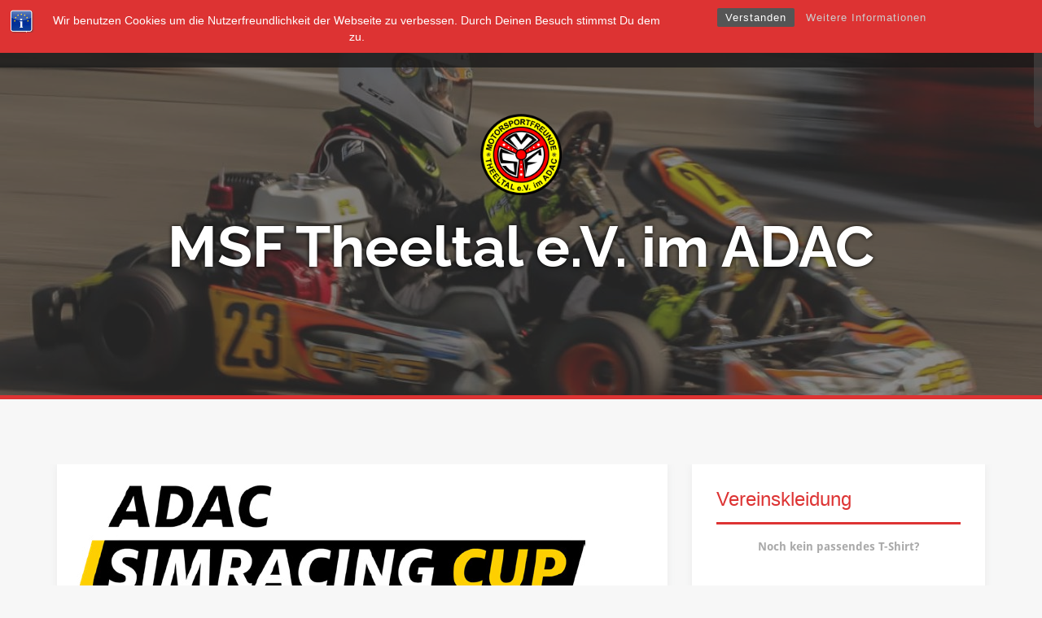

--- FILE ---
content_type: text/html; charset=UTF-8
request_url: https://msf-theeltal.de/adac-simracing-cup-wir-sind-dabei/
body_size: 22481
content:
<!DOCTYPE html>
<html dir="ltr" lang="de" prefix="og: https://ogp.me/ns#">
<head>
<meta charset="UTF-8">
<meta name="viewport" content="width=device-width, initial-scale=1">
<link rel="profile" href="http://gmpg.org/xfn/11">
<link rel="pingback" href="https://msf-theeltal.de/xmlrpc.php">
	<link rel="shortcut icon" href="https://msf-theeltal.de/wp-content/uploads/2018/02/msflogo.jpg" />

<title>ADAC SimRacingCup-wir sind dabei | MSF Theeltal e.V. im ADAC</title>
<link rel='stylesheet' id='myfonts-css'  href='https://msf-theeltal.de/fonts/fonts.css' type='text/css' media='all' />	<style>img:is([sizes="auto" i], [sizes^="auto," i]) { contain-intrinsic-size: 3000px 1500px }</style>
	
		<!-- All in One SEO 4.8.5 - aioseo.com -->
	<meta name="description" content="Mit der Kick-Off Saison im Herbst 2020 startet der ADAC SimRacing Cup seine erste Saison. Die neue Serie zahlreicher ADAC Regionalclubs – der regionalen Vertretungen des ADAC – bildet deutschlandweit den Einstieg in den virtuellen Motorsport. Der ADAC SimRacing Cup richtet sich an alle ADAC Mitglieder sowie an die Mitglieder der ADAC Ortsclubs – der" />
	<meta name="robots" content="max-image-preview:large" />
	<meta name="author" content="Daniel Jochem"/>
	<meta name="keywords" content="adac simracing cup,news" />
	<link rel="canonical" href="https://msf-theeltal.de/adac-simracing-cup-wir-sind-dabei/" />
	<meta name="generator" content="All in One SEO (AIOSEO) 4.8.5" />
		<meta property="og:locale" content="de_DE" />
		<meta property="og:site_name" content="MSF Theeltal e.V. im ADAC" />
		<meta property="og:type" content="article" />
		<meta property="og:title" content="ADAC SimRacingCup-wir sind dabei | MSF Theeltal e.V. im ADAC" />
		<meta property="og:description" content="Mit der Kick-Off Saison im Herbst 2020 startet der ADAC SimRacing Cup seine erste Saison. Die neue Serie zahlreicher ADAC Regionalclubs – der regionalen Vertretungen des ADAC – bildet deutschlandweit den Einstieg in den virtuellen Motorsport. Der ADAC SimRacing Cup richtet sich an alle ADAC Mitglieder sowie an die Mitglieder der ADAC Ortsclubs – der" />
		<meta property="og:url" content="https://msf-theeltal.de/adac-simracing-cup-wir-sind-dabei/" />
		<meta property="fb:admins" content="1428664694107517,100001842338531" />
		<meta property="og:image" content="https://msf-theeltal.de/wp-content/uploads/2020/11/ADAC_SimRacing_Cup.png" />
		<meta property="og:image:secure_url" content="https://msf-theeltal.de/wp-content/uploads/2020/11/ADAC_SimRacing_Cup.png" />
		<meta property="og:image:width" content="688" />
		<meta property="og:image:height" content="194" />
		<meta property="article:tag" content="adac simracing cup" />
		<meta property="article:tag" content="news" />
		<meta property="article:published_time" content="2020-11-17T10:29:04+00:00" />
		<meta property="article:modified_time" content="2020-11-17T10:34:30+00:00" />
		<meta property="article:publisher" content="https://www.facebook.com/msftheeltal/" />
		<meta name="twitter:card" content="summary" />
		<meta name="twitter:title" content="ADAC SimRacingCup-wir sind dabei | MSF Theeltal e.V. im ADAC" />
		<meta name="twitter:description" content="Mit der Kick-Off Saison im Herbst 2020 startet der ADAC SimRacing Cup seine erste Saison. Die neue Serie zahlreicher ADAC Regionalclubs – der regionalen Vertretungen des ADAC – bildet deutschlandweit den Einstieg in den virtuellen Motorsport. Der ADAC SimRacing Cup richtet sich an alle ADAC Mitglieder sowie an die Mitglieder der ADAC Ortsclubs – der" />
		<meta name="twitter:image" content="https://msf-theeltal.de/wp-content/uploads/2020/11/ADAC_SimRacing_Cup.png" />
		<script type="application/ld+json" class="aioseo-schema">
			{"@context":"https:\/\/schema.org","@graph":[{"@type":"Article","@id":"https:\/\/msf-theeltal.de\/adac-simracing-cup-wir-sind-dabei\/#article","name":"ADAC SimRacingCup-wir sind dabei | MSF Theeltal e.V. im ADAC","headline":"ADAC SimRacing Cup &#8211; wir sind dabei!","author":{"@id":"https:\/\/msf-theeltal.de\/author\/danieljochem\/#author"},"publisher":{"@id":"https:\/\/msf-theeltal.de\/#organization"},"image":{"@type":"ImageObject","url":"https:\/\/msf-theeltal.de\/wp-content\/uploads\/2020\/11\/ADAC_SimRacing_Cup.png","width":688,"height":194},"datePublished":"2020-11-17T11:29:04+01:00","dateModified":"2020-11-17T11:34:30+01:00","inLanguage":"de-DE","mainEntityOfPage":{"@id":"https:\/\/msf-theeltal.de\/adac-simracing-cup-wir-sind-dabei\/#webpage"},"isPartOf":{"@id":"https:\/\/msf-theeltal.de\/adac-simracing-cup-wir-sind-dabei\/#webpage"},"articleSection":"News"},{"@type":"BreadcrumbList","@id":"https:\/\/msf-theeltal.de\/adac-simracing-cup-wir-sind-dabei\/#breadcrumblist","itemListElement":[{"@type":"ListItem","@id":"https:\/\/msf-theeltal.de#listItem","position":1,"name":"Home","item":"https:\/\/msf-theeltal.de","nextItem":{"@type":"ListItem","@id":"https:\/\/msf-theeltal.de\/category\/news\/#listItem","name":"News"}},{"@type":"ListItem","@id":"https:\/\/msf-theeltal.de\/category\/news\/#listItem","position":2,"name":"News","item":"https:\/\/msf-theeltal.de\/category\/news\/","nextItem":{"@type":"ListItem","@id":"https:\/\/msf-theeltal.de\/adac-simracing-cup-wir-sind-dabei\/#listItem","name":"ADAC SimRacing Cup &#8211; wir sind dabei!"},"previousItem":{"@type":"ListItem","@id":"https:\/\/msf-theeltal.de#listItem","name":"Home"}},{"@type":"ListItem","@id":"https:\/\/msf-theeltal.de\/adac-simracing-cup-wir-sind-dabei\/#listItem","position":3,"name":"ADAC SimRacing Cup &#8211; wir sind dabei!","previousItem":{"@type":"ListItem","@id":"https:\/\/msf-theeltal.de\/category\/news\/#listItem","name":"News"}}]},{"@type":"Organization","@id":"https:\/\/msf-theeltal.de\/#organization","name":"Motorsportfreunde Theeltal e.V. im ADAC","url":"https:\/\/msf-theeltal.de\/","logo":{"@type":"ImageObject","url":"https:\/\/msf-theeltal.de\/wp-content\/uploads\/2018\/04\/cropped-MSF-Theeltal_Logo-1.png","@id":"https:\/\/msf-theeltal.de\/adac-simracing-cup-wir-sind-dabei\/#organizationLogo","width":512,"height":512},"image":{"@id":"https:\/\/msf-theeltal.de\/adac-simracing-cup-wir-sind-dabei\/#organizationLogo"},"sameAs":["https:\/\/www.instagram.com\/msftheeltal\/"]},{"@type":"Person","@id":"https:\/\/msf-theeltal.de\/author\/danieljochem\/#author","url":"https:\/\/msf-theeltal.de\/author\/danieljochem\/","name":"Daniel Jochem"},{"@type":"WebPage","@id":"https:\/\/msf-theeltal.de\/adac-simracing-cup-wir-sind-dabei\/#webpage","url":"https:\/\/msf-theeltal.de\/adac-simracing-cup-wir-sind-dabei\/","name":"ADAC SimRacingCup-wir sind dabei | MSF Theeltal e.V. im ADAC","description":"Mit der Kick-Off Saison im Herbst 2020 startet der ADAC SimRacing Cup seine erste Saison. Die neue Serie zahlreicher ADAC Regionalclubs \u2013 der regionalen Vertretungen des ADAC \u2013 bildet deutschlandweit den Einstieg in den virtuellen Motorsport. Der ADAC SimRacing Cup richtet sich an alle ADAC Mitglieder sowie an die Mitglieder der ADAC Ortsclubs \u2013 der","inLanguage":"de-DE","isPartOf":{"@id":"https:\/\/msf-theeltal.de\/#website"},"breadcrumb":{"@id":"https:\/\/msf-theeltal.de\/adac-simracing-cup-wir-sind-dabei\/#breadcrumblist"},"author":{"@id":"https:\/\/msf-theeltal.de\/author\/danieljochem\/#author"},"creator":{"@id":"https:\/\/msf-theeltal.de\/author\/danieljochem\/#author"},"image":{"@type":"ImageObject","url":"https:\/\/msf-theeltal.de\/wp-content\/uploads\/2020\/11\/ADAC_SimRacing_Cup.png","@id":"https:\/\/msf-theeltal.de\/adac-simracing-cup-wir-sind-dabei\/#mainImage","width":688,"height":194},"primaryImageOfPage":{"@id":"https:\/\/msf-theeltal.de\/adac-simracing-cup-wir-sind-dabei\/#mainImage"},"datePublished":"2020-11-17T11:29:04+01:00","dateModified":"2020-11-17T11:34:30+01:00"},{"@type":"WebSite","@id":"https:\/\/msf-theeltal.de\/#website","url":"https:\/\/msf-theeltal.de\/","name":"MSF Theeltal e.V. im ADAC","inLanguage":"de-DE","publisher":{"@id":"https:\/\/msf-theeltal.de\/#organization"}}]}
		</script>
		<!-- All in One SEO -->

<meta name="dlm-version" content="5.0.32"><link rel="alternate" type="application/rss+xml" title="MSF Theeltal e.V. im ADAC &raquo; Feed" href="https://msf-theeltal.de/feed/" />
<link rel="alternate" type="application/rss+xml" title="MSF Theeltal e.V. im ADAC &raquo; Kommentar-Feed" href="https://msf-theeltal.de/comments/feed/" />
<link rel="alternate" type="text/calendar" title="MSF Theeltal e.V. im ADAC &raquo; iCal Feed" href="https://msf-theeltal.de/events/?ical=1" />
		<!-- This site uses the Google Analytics by MonsterInsights plugin v9.11.1 - Using Analytics tracking - https://www.monsterinsights.com/ -->
		<!-- Note: MonsterInsights is not currently configured on this site. The site owner needs to authenticate with Google Analytics in the MonsterInsights settings panel. -->
					<!-- No tracking code set -->
				<!-- / Google Analytics by MonsterInsights -->
		<script type="text/javascript">
/* <![CDATA[ */
window._wpemojiSettings = {"baseUrl":"https:\/\/s.w.org\/images\/core\/emoji\/16.0.1\/72x72\/","ext":".png","svgUrl":"https:\/\/s.w.org\/images\/core\/emoji\/16.0.1\/svg\/","svgExt":".svg","source":{"concatemoji":"https:\/\/msf-theeltal.de\/wp-includes\/js\/wp-emoji-release.min.js?ver=6.8.3"}};
/*! This file is auto-generated */
!function(s,n){var o,i,e;function c(e){try{var t={supportTests:e,timestamp:(new Date).valueOf()};sessionStorage.setItem(o,JSON.stringify(t))}catch(e){}}function p(e,t,n){e.clearRect(0,0,e.canvas.width,e.canvas.height),e.fillText(t,0,0);var t=new Uint32Array(e.getImageData(0,0,e.canvas.width,e.canvas.height).data),a=(e.clearRect(0,0,e.canvas.width,e.canvas.height),e.fillText(n,0,0),new Uint32Array(e.getImageData(0,0,e.canvas.width,e.canvas.height).data));return t.every(function(e,t){return e===a[t]})}function u(e,t){e.clearRect(0,0,e.canvas.width,e.canvas.height),e.fillText(t,0,0);for(var n=e.getImageData(16,16,1,1),a=0;a<n.data.length;a++)if(0!==n.data[a])return!1;return!0}function f(e,t,n,a){switch(t){case"flag":return n(e,"\ud83c\udff3\ufe0f\u200d\u26a7\ufe0f","\ud83c\udff3\ufe0f\u200b\u26a7\ufe0f")?!1:!n(e,"\ud83c\udde8\ud83c\uddf6","\ud83c\udde8\u200b\ud83c\uddf6")&&!n(e,"\ud83c\udff4\udb40\udc67\udb40\udc62\udb40\udc65\udb40\udc6e\udb40\udc67\udb40\udc7f","\ud83c\udff4\u200b\udb40\udc67\u200b\udb40\udc62\u200b\udb40\udc65\u200b\udb40\udc6e\u200b\udb40\udc67\u200b\udb40\udc7f");case"emoji":return!a(e,"\ud83e\udedf")}return!1}function g(e,t,n,a){var r="undefined"!=typeof WorkerGlobalScope&&self instanceof WorkerGlobalScope?new OffscreenCanvas(300,150):s.createElement("canvas"),o=r.getContext("2d",{willReadFrequently:!0}),i=(o.textBaseline="top",o.font="600 32px Arial",{});return e.forEach(function(e){i[e]=t(o,e,n,a)}),i}function t(e){var t=s.createElement("script");t.src=e,t.defer=!0,s.head.appendChild(t)}"undefined"!=typeof Promise&&(o="wpEmojiSettingsSupports",i=["flag","emoji"],n.supports={everything:!0,everythingExceptFlag:!0},e=new Promise(function(e){s.addEventListener("DOMContentLoaded",e,{once:!0})}),new Promise(function(t){var n=function(){try{var e=JSON.parse(sessionStorage.getItem(o));if("object"==typeof e&&"number"==typeof e.timestamp&&(new Date).valueOf()<e.timestamp+604800&&"object"==typeof e.supportTests)return e.supportTests}catch(e){}return null}();if(!n){if("undefined"!=typeof Worker&&"undefined"!=typeof OffscreenCanvas&&"undefined"!=typeof URL&&URL.createObjectURL&&"undefined"!=typeof Blob)try{var e="postMessage("+g.toString()+"("+[JSON.stringify(i),f.toString(),p.toString(),u.toString()].join(",")+"));",a=new Blob([e],{type:"text/javascript"}),r=new Worker(URL.createObjectURL(a),{name:"wpTestEmojiSupports"});return void(r.onmessage=function(e){c(n=e.data),r.terminate(),t(n)})}catch(e){}c(n=g(i,f,p,u))}t(n)}).then(function(e){for(var t in e)n.supports[t]=e[t],n.supports.everything=n.supports.everything&&n.supports[t],"flag"!==t&&(n.supports.everythingExceptFlag=n.supports.everythingExceptFlag&&n.supports[t]);n.supports.everythingExceptFlag=n.supports.everythingExceptFlag&&!n.supports.flag,n.DOMReady=!1,n.readyCallback=function(){n.DOMReady=!0}}).then(function(){return e}).then(function(){var e;n.supports.everything||(n.readyCallback(),(e=n.source||{}).concatemoji?t(e.concatemoji):e.wpemoji&&e.twemoji&&(t(e.twemoji),t(e.wpemoji)))}))}((window,document),window._wpemojiSettings);
/* ]]> */
</script>
<link rel='stylesheet' id='dashicons-css' href='https://msf-theeltal.de/wp-includes/css/dashicons.min.css?ver=6.8.3' type='text/css' media='all' />
<link rel='stylesheet' id='tec-variables-skeleton-css' href='https://msf-theeltal.de/wp-content/plugins/event-tickets/common/build/css/variables-skeleton.css?ver=6.8.4' type='text/css' media='all' />
<link rel='stylesheet' id='tec-variables-full-css' href='https://msf-theeltal.de/wp-content/plugins/event-tickets/common/build/css/variables-full.css?ver=6.8.4' type='text/css' media='all' />
<link rel='stylesheet' id='tribe-common-skeleton-style-css' href='https://msf-theeltal.de/wp-content/plugins/event-tickets/common/build/css/common-skeleton.css?ver=6.8.4' type='text/css' media='all' />
<link rel='stylesheet' id='tribe-common-full-style-css' href='https://msf-theeltal.de/wp-content/plugins/event-tickets/common/build/css/common-full.css?ver=6.8.4' type='text/css' media='all' />
<link rel='stylesheet' id='event-tickets-tickets-css-css' href='https://msf-theeltal.de/wp-content/plugins/event-tickets/build/css/tickets.css?ver=5.25.1.1' type='text/css' media='all' />
<link rel='stylesheet' id='event-tickets-tickets-rsvp-css-css' href='https://msf-theeltal.de/wp-content/plugins/event-tickets/build/css/rsvp-v1.css?ver=5.25.1.1' type='text/css' media='all' />
<style id='wp-emoji-styles-inline-css' type='text/css'>

	img.wp-smiley, img.emoji {
		display: inline !important;
		border: none !important;
		box-shadow: none !important;
		height: 1em !important;
		width: 1em !important;
		margin: 0 0.07em !important;
		vertical-align: -0.1em !important;
		background: none !important;
		padding: 0 !important;
	}
</style>
<link rel='stylesheet' id='wp-block-library-css' href='https://msf-theeltal.de/wp-includes/css/dist/block-library/style.min.css?ver=6.8.3' type='text/css' media='all' />
<style id='classic-theme-styles-inline-css' type='text/css'>
/*! This file is auto-generated */
.wp-block-button__link{color:#fff;background-color:#32373c;border-radius:9999px;box-shadow:none;text-decoration:none;padding:calc(.667em + 2px) calc(1.333em + 2px);font-size:1.125em}.wp-block-file__button{background:#32373c;color:#fff;text-decoration:none}
</style>
<style id='global-styles-inline-css' type='text/css'>
:root{--wp--preset--aspect-ratio--square: 1;--wp--preset--aspect-ratio--4-3: 4/3;--wp--preset--aspect-ratio--3-4: 3/4;--wp--preset--aspect-ratio--3-2: 3/2;--wp--preset--aspect-ratio--2-3: 2/3;--wp--preset--aspect-ratio--16-9: 16/9;--wp--preset--aspect-ratio--9-16: 9/16;--wp--preset--color--black: #000000;--wp--preset--color--cyan-bluish-gray: #abb8c3;--wp--preset--color--white: #ffffff;--wp--preset--color--pale-pink: #f78da7;--wp--preset--color--vivid-red: #cf2e2e;--wp--preset--color--luminous-vivid-orange: #ff6900;--wp--preset--color--luminous-vivid-amber: #fcb900;--wp--preset--color--light-green-cyan: #7bdcb5;--wp--preset--color--vivid-green-cyan: #00d084;--wp--preset--color--pale-cyan-blue: #8ed1fc;--wp--preset--color--vivid-cyan-blue: #0693e3;--wp--preset--color--vivid-purple: #9b51e0;--wp--preset--gradient--vivid-cyan-blue-to-vivid-purple: linear-gradient(135deg,rgba(6,147,227,1) 0%,rgb(155,81,224) 100%);--wp--preset--gradient--light-green-cyan-to-vivid-green-cyan: linear-gradient(135deg,rgb(122,220,180) 0%,rgb(0,208,130) 100%);--wp--preset--gradient--luminous-vivid-amber-to-luminous-vivid-orange: linear-gradient(135deg,rgba(252,185,0,1) 0%,rgba(255,105,0,1) 100%);--wp--preset--gradient--luminous-vivid-orange-to-vivid-red: linear-gradient(135deg,rgba(255,105,0,1) 0%,rgb(207,46,46) 100%);--wp--preset--gradient--very-light-gray-to-cyan-bluish-gray: linear-gradient(135deg,rgb(238,238,238) 0%,rgb(169,184,195) 100%);--wp--preset--gradient--cool-to-warm-spectrum: linear-gradient(135deg,rgb(74,234,220) 0%,rgb(151,120,209) 20%,rgb(207,42,186) 40%,rgb(238,44,130) 60%,rgb(251,105,98) 80%,rgb(254,248,76) 100%);--wp--preset--gradient--blush-light-purple: linear-gradient(135deg,rgb(255,206,236) 0%,rgb(152,150,240) 100%);--wp--preset--gradient--blush-bordeaux: linear-gradient(135deg,rgb(254,205,165) 0%,rgb(254,45,45) 50%,rgb(107,0,62) 100%);--wp--preset--gradient--luminous-dusk: linear-gradient(135deg,rgb(255,203,112) 0%,rgb(199,81,192) 50%,rgb(65,88,208) 100%);--wp--preset--gradient--pale-ocean: linear-gradient(135deg,rgb(255,245,203) 0%,rgb(182,227,212) 50%,rgb(51,167,181) 100%);--wp--preset--gradient--electric-grass: linear-gradient(135deg,rgb(202,248,128) 0%,rgb(113,206,126) 100%);--wp--preset--gradient--midnight: linear-gradient(135deg,rgb(2,3,129) 0%,rgb(40,116,252) 100%);--wp--preset--font-size--small: 13px;--wp--preset--font-size--medium: 20px;--wp--preset--font-size--large: 36px;--wp--preset--font-size--x-large: 42px;--wp--preset--spacing--20: 0.44rem;--wp--preset--spacing--30: 0.67rem;--wp--preset--spacing--40: 1rem;--wp--preset--spacing--50: 1.5rem;--wp--preset--spacing--60: 2.25rem;--wp--preset--spacing--70: 3.38rem;--wp--preset--spacing--80: 5.06rem;--wp--preset--shadow--natural: 6px 6px 9px rgba(0, 0, 0, 0.2);--wp--preset--shadow--deep: 12px 12px 50px rgba(0, 0, 0, 0.4);--wp--preset--shadow--sharp: 6px 6px 0px rgba(0, 0, 0, 0.2);--wp--preset--shadow--outlined: 6px 6px 0px -3px rgba(255, 255, 255, 1), 6px 6px rgba(0, 0, 0, 1);--wp--preset--shadow--crisp: 6px 6px 0px rgba(0, 0, 0, 1);}:where(.is-layout-flex){gap: 0.5em;}:where(.is-layout-grid){gap: 0.5em;}body .is-layout-flex{display: flex;}.is-layout-flex{flex-wrap: wrap;align-items: center;}.is-layout-flex > :is(*, div){margin: 0;}body .is-layout-grid{display: grid;}.is-layout-grid > :is(*, div){margin: 0;}:where(.wp-block-columns.is-layout-flex){gap: 2em;}:where(.wp-block-columns.is-layout-grid){gap: 2em;}:where(.wp-block-post-template.is-layout-flex){gap: 1.25em;}:where(.wp-block-post-template.is-layout-grid){gap: 1.25em;}.has-black-color{color: var(--wp--preset--color--black) !important;}.has-cyan-bluish-gray-color{color: var(--wp--preset--color--cyan-bluish-gray) !important;}.has-white-color{color: var(--wp--preset--color--white) !important;}.has-pale-pink-color{color: var(--wp--preset--color--pale-pink) !important;}.has-vivid-red-color{color: var(--wp--preset--color--vivid-red) !important;}.has-luminous-vivid-orange-color{color: var(--wp--preset--color--luminous-vivid-orange) !important;}.has-luminous-vivid-amber-color{color: var(--wp--preset--color--luminous-vivid-amber) !important;}.has-light-green-cyan-color{color: var(--wp--preset--color--light-green-cyan) !important;}.has-vivid-green-cyan-color{color: var(--wp--preset--color--vivid-green-cyan) !important;}.has-pale-cyan-blue-color{color: var(--wp--preset--color--pale-cyan-blue) !important;}.has-vivid-cyan-blue-color{color: var(--wp--preset--color--vivid-cyan-blue) !important;}.has-vivid-purple-color{color: var(--wp--preset--color--vivid-purple) !important;}.has-black-background-color{background-color: var(--wp--preset--color--black) !important;}.has-cyan-bluish-gray-background-color{background-color: var(--wp--preset--color--cyan-bluish-gray) !important;}.has-white-background-color{background-color: var(--wp--preset--color--white) !important;}.has-pale-pink-background-color{background-color: var(--wp--preset--color--pale-pink) !important;}.has-vivid-red-background-color{background-color: var(--wp--preset--color--vivid-red) !important;}.has-luminous-vivid-orange-background-color{background-color: var(--wp--preset--color--luminous-vivid-orange) !important;}.has-luminous-vivid-amber-background-color{background-color: var(--wp--preset--color--luminous-vivid-amber) !important;}.has-light-green-cyan-background-color{background-color: var(--wp--preset--color--light-green-cyan) !important;}.has-vivid-green-cyan-background-color{background-color: var(--wp--preset--color--vivid-green-cyan) !important;}.has-pale-cyan-blue-background-color{background-color: var(--wp--preset--color--pale-cyan-blue) !important;}.has-vivid-cyan-blue-background-color{background-color: var(--wp--preset--color--vivid-cyan-blue) !important;}.has-vivid-purple-background-color{background-color: var(--wp--preset--color--vivid-purple) !important;}.has-black-border-color{border-color: var(--wp--preset--color--black) !important;}.has-cyan-bluish-gray-border-color{border-color: var(--wp--preset--color--cyan-bluish-gray) !important;}.has-white-border-color{border-color: var(--wp--preset--color--white) !important;}.has-pale-pink-border-color{border-color: var(--wp--preset--color--pale-pink) !important;}.has-vivid-red-border-color{border-color: var(--wp--preset--color--vivid-red) !important;}.has-luminous-vivid-orange-border-color{border-color: var(--wp--preset--color--luminous-vivid-orange) !important;}.has-luminous-vivid-amber-border-color{border-color: var(--wp--preset--color--luminous-vivid-amber) !important;}.has-light-green-cyan-border-color{border-color: var(--wp--preset--color--light-green-cyan) !important;}.has-vivid-green-cyan-border-color{border-color: var(--wp--preset--color--vivid-green-cyan) !important;}.has-pale-cyan-blue-border-color{border-color: var(--wp--preset--color--pale-cyan-blue) !important;}.has-vivid-cyan-blue-border-color{border-color: var(--wp--preset--color--vivid-cyan-blue) !important;}.has-vivid-purple-border-color{border-color: var(--wp--preset--color--vivid-purple) !important;}.has-vivid-cyan-blue-to-vivid-purple-gradient-background{background: var(--wp--preset--gradient--vivid-cyan-blue-to-vivid-purple) !important;}.has-light-green-cyan-to-vivid-green-cyan-gradient-background{background: var(--wp--preset--gradient--light-green-cyan-to-vivid-green-cyan) !important;}.has-luminous-vivid-amber-to-luminous-vivid-orange-gradient-background{background: var(--wp--preset--gradient--luminous-vivid-amber-to-luminous-vivid-orange) !important;}.has-luminous-vivid-orange-to-vivid-red-gradient-background{background: var(--wp--preset--gradient--luminous-vivid-orange-to-vivid-red) !important;}.has-very-light-gray-to-cyan-bluish-gray-gradient-background{background: var(--wp--preset--gradient--very-light-gray-to-cyan-bluish-gray) !important;}.has-cool-to-warm-spectrum-gradient-background{background: var(--wp--preset--gradient--cool-to-warm-spectrum) !important;}.has-blush-light-purple-gradient-background{background: var(--wp--preset--gradient--blush-light-purple) !important;}.has-blush-bordeaux-gradient-background{background: var(--wp--preset--gradient--blush-bordeaux) !important;}.has-luminous-dusk-gradient-background{background: var(--wp--preset--gradient--luminous-dusk) !important;}.has-pale-ocean-gradient-background{background: var(--wp--preset--gradient--pale-ocean) !important;}.has-electric-grass-gradient-background{background: var(--wp--preset--gradient--electric-grass) !important;}.has-midnight-gradient-background{background: var(--wp--preset--gradient--midnight) !important;}.has-small-font-size{font-size: var(--wp--preset--font-size--small) !important;}.has-medium-font-size{font-size: var(--wp--preset--font-size--medium) !important;}.has-large-font-size{font-size: var(--wp--preset--font-size--large) !important;}.has-x-large-font-size{font-size: var(--wp--preset--font-size--x-large) !important;}
:where(.wp-block-post-template.is-layout-flex){gap: 1.25em;}:where(.wp-block-post-template.is-layout-grid){gap: 1.25em;}
:where(.wp-block-columns.is-layout-flex){gap: 2em;}:where(.wp-block-columns.is-layout-grid){gap: 2em;}
:root :where(.wp-block-pullquote){font-size: 1.5em;line-height: 1.6;}
</style>
<link rel='stylesheet' id='bst-styles-css' href='https://msf-theeltal.de/wp-content/plugins/bst-dsgvo-cookie/includes/css/style.css?ver=6.8.3' type='text/css' media='all' />
<link rel='stylesheet' id='bst-alert1-css-css' href='https://msf-theeltal.de/wp-content/plugins/bst-dsgvo-cookie/includes/css/bst-mesage.css?ver=6.8.3' type='text/css' media='all' />
<link rel='stylesheet' id='bst-alert2-css-css' href='https://msf-theeltal.de/wp-content/plugins/bst-dsgvo-cookie/includes/css/bst-mesage-flat-theme.css?ver=6.8.3' type='text/css' media='all' />
<link rel='stylesheet' id='contact-form-7-css' href='https://msf-theeltal.de/wp-content/plugins/contact-form-7/includes/css/styles.css?ver=6.1.1' type='text/css' media='all' />
<link rel='stylesheet' id='lswssp-public-css-css' href='https://msf-theeltal.de/wp-content/plugins/logo-showcase-with-slick-slider/assets/css/lswss-public.css?ver=3.3.1' type='text/css' media='all' />
<link rel='stylesheet' id='cf7-material-design-css' href='https://msf-theeltal.de/wp-content/plugins/material-design-for-contact-form-7/v1/public/../assets/css/cf7-material-design.css?ver=2.0' type='text/css' media='all' />
<link rel='stylesheet' id='SFSImainCss-css' href='https://msf-theeltal.de/wp-content/plugins/ultimate-social-media-icons/css/sfsi-style.css?ver=2.9.5' type='text/css' media='all' />
<link rel='stylesheet' id='ngg_trigger_buttons-css' href='https://msf-theeltal.de/wp-content/plugins/nextgen-gallery/static/GalleryDisplay/trigger_buttons.css?ver=3.59.12' type='text/css' media='all' />
<link rel='stylesheet' id='simplelightbox-0-css' href='https://msf-theeltal.de/wp-content/plugins/nextgen-gallery/static/Lightbox/simplelightbox/simple-lightbox.css?ver=3.59.12' type='text/css' media='all' />
<link rel='stylesheet' id='fontawesome_v4_shim_style-css' href='https://msf-theeltal.de/wp-content/plugins/nextgen-gallery/static/FontAwesome/css/v4-shims.min.css?ver=6.8.3' type='text/css' media='all' />
<link rel='stylesheet' id='fontawesome-css' href='https://msf-theeltal.de/wp-content/plugins/nextgen-gallery/static/FontAwesome/css/all.min.css?ver=6.8.3' type='text/css' media='all' />
<link rel='stylesheet' id='ngg_basic_slideshow_style-css' href='https://msf-theeltal.de/wp-content/plugins/nextgen-gallery/static/Slideshow/ngg_basic_slideshow.css?ver=3.59.12' type='text/css' media='all' />
<link rel='stylesheet' id='ngg_slick_slideshow_style-css' href='https://msf-theeltal.de/wp-content/plugins/nextgen-gallery/static/Slideshow/slick/slick.css?ver=3.59.12' type='text/css' media='all' />
<link rel='stylesheet' id='ngg_slick_slideshow_theme-css' href='https://msf-theeltal.de/wp-content/plugins/nextgen-gallery/static/Slideshow/slick/slick-theme.css?ver=3.59.12' type='text/css' media='all' />
<link rel='stylesheet' id='alizee-bootstrap-css' href='https://msf-theeltal.de/wp-content/themes/alizee/bootstrap/css/bootstrap.min.css?ver=1' type='text/css' media='all' />
<link rel='stylesheet' id='alizee-style-css' href='https://msf-theeltal.de/wp-content/themes/alizee/style.css?ver=6.8.3' type='text/css' media='all' />
<style id='alizee-style-inline-css' type='text/css'>
.main-navigation a, .social-navigation li a, .entry-title a:hover, .widget-title, .widgettitle, .social-widget li a::before, .author-social a, .view-all, .view-all a { color: #dd3333; }
.main-navigation li:hover, .post-navigation .nav-previous, .post-navigation .nav-next, .paging-navigation .nav-previous, .paging-navigation .nav-next, #today, .tagcloud a, .entry-thumb, .comment-respond input[type="submit"], .cat-link, .search-submit { background-color: #dd3333; }
.widget-title, .widgettitle, .entry-thumb, .author-name, .site-header, .page-header, blockquote { border-color: #dd3333; }
.sidebar-toggle { border-right-color: #dd3333; }
.social-toggle { border-left-color: #dd3333; }
.site-title a { color: ; }
.site-description { color: ; }
.entry-title, .entry-title a { color: ; }
body { color: ; }
.site-header { background-color: ; }
.footer-widget-area, .site-info { background-color: ; }
h1, h2, h3, h4, h5, h6, .site-title { font-family: Raleway; }
body { font-family: Droid Sans; }

</style>
<link rel='stylesheet' id='alizee-font-awesome-css' href='https://msf-theeltal.de/wp-content/themes/alizee/fonts/font-awesome.min.css?ver=6.8.3' type='text/css' media='all' />
<link rel='stylesheet' id='alizee-two-col-css' href='https://msf-theeltal.de/wp-content/themes/alizee/layouts/two-col.css?ver=6.8.3' type='text/css' media='all' />
<link rel='stylesheet' id='simcal-qtip-css' href='https://msf-theeltal.de/wp-content/plugins/google-calendar-events/assets/generated/vendor/jquery.qtip.min.css?ver=3.5.5' type='text/css' media='all' />
<link rel='stylesheet' id='simcal-default-calendar-grid-css' href='https://msf-theeltal.de/wp-content/plugins/google-calendar-events/assets/generated/default-calendar-grid.min.css?ver=3.5.5' type='text/css' media='all' />
<link rel='stylesheet' id='simcal-default-calendar-list-css' href='https://msf-theeltal.de/wp-content/plugins/google-calendar-events/assets/generated/default-calendar-list.min.css?ver=3.5.5' type='text/css' media='all' />
<link rel='stylesheet' id='event-tickets-rsvp-css' href='https://msf-theeltal.de/wp-content/plugins/event-tickets/build/css/rsvp.css?ver=5.25.1.1' type='text/css' media='all' />
<link rel='stylesheet' id='tmm-css' href='https://msf-theeltal.de/wp-content/plugins/team-members/inc/css/tmm_style.css?ver=6.8.3' type='text/css' media='all' />
<script type="text/javascript" src="https://msf-theeltal.de/wp-includes/js/jquery/jquery.min.js?ver=3.7.1" id="jquery-core-js"></script>
<script type="text/javascript" src="https://msf-theeltal.de/wp-includes/js/jquery/jquery-migrate.min.js?ver=3.4.1" id="jquery-migrate-js"></script>
<script type="text/javascript" id="photocrati_ajax-js-extra">
/* <![CDATA[ */
var photocrati_ajax = {"url":"https:\/\/msf-theeltal.de\/index.php?photocrati_ajax=1","rest_url":"https:\/\/msf-theeltal.de\/wp-json\/","wp_home_url":"https:\/\/msf-theeltal.de","wp_site_url":"https:\/\/msf-theeltal.de","wp_root_url":"https:\/\/msf-theeltal.de","wp_plugins_url":"https:\/\/msf-theeltal.de\/wp-content\/plugins","wp_content_url":"https:\/\/msf-theeltal.de\/wp-content","wp_includes_url":"https:\/\/msf-theeltal.de\/wp-includes\/","ngg_param_slug":"nggallery","rest_nonce":"150f2606f2"};
/* ]]> */
</script>
<script type="text/javascript" src="https://msf-theeltal.de/wp-content/plugins/nextgen-gallery/static/Legacy/ajax.min.js?ver=3.59.12" id="photocrati_ajax-js"></script>
<script type="text/javascript" src="https://msf-theeltal.de/wp-content/plugins/nextgen-gallery/static/FontAwesome/js/v4-shims.min.js?ver=5.3.1" id="fontawesome_v4_shim-js"></script>
<script type="text/javascript" defer crossorigin="anonymous" data-auto-replace-svg="false" data-keep-original-source="false" data-search-pseudo-elements src="https://msf-theeltal.de/wp-content/plugins/nextgen-gallery/static/FontAwesome/js/all.min.js?ver=5.3.1" id="fontawesome-js"></script>
<script type="text/javascript" src="https://msf-theeltal.de/wp-content/plugins/nextgen-gallery/static/Slideshow/slick/slick-1.8.0-modded.js?ver=3.59.12" id="ngg_slick-js"></script>
<script type="text/javascript" src="https://msf-theeltal.de/wp-content/themes/alizee/js/scripts.js?ver=1" id="alizee-scripts-js"></script>
<script type="text/javascript" src="https://msf-theeltal.de/wp-content/themes/alizee/js/jquery.fitvids.js?ver=1" id="alizee-fitvids-js"></script>
<script type="text/javascript" src="https://msf-theeltal.de/wp-content/themes/alizee/js/jquery.nicescroll.min.js?ver=1" id="alizee-nicescroll-js"></script>
<script type="text/javascript" src="https://msf-theeltal.de/wp-content/themes/alizee/js/nicescroll-init.js?ver=1" id="alizee-nicescroll-init-js"></script>
<link rel="https://api.w.org/" href="https://msf-theeltal.de/wp-json/" /><link rel="alternate" title="JSON" type="application/json" href="https://msf-theeltal.de/wp-json/wp/v2/posts/942" /><link rel="EditURI" type="application/rsd+xml" title="RSD" href="https://msf-theeltal.de/xmlrpc.php?rsd" />
<meta name="generator" content="WordPress 6.8.3" />
<link rel='shortlink' href='https://msf-theeltal.de/?p=942' />
<link rel="alternate" title="oEmbed (JSON)" type="application/json+oembed" href="https://msf-theeltal.de/wp-json/oembed/1.0/embed?url=https%3A%2F%2Fmsf-theeltal.de%2Fadac-simracing-cup-wir-sind-dabei%2F" />
<link rel="alternate" title="oEmbed (XML)" type="text/xml+oembed" href="https://msf-theeltal.de/wp-json/oembed/1.0/embed?url=https%3A%2F%2Fmsf-theeltal.de%2Fadac-simracing-cup-wir-sind-dabei%2F&#038;format=xml" />
<meta name="follow.[base64]" content="1m9bh2Q7U7b8Q9SXfCV6"/><meta name="et-api-version" content="v1"><meta name="et-api-origin" content="https://msf-theeltal.de"><link rel="https://theeventscalendar.com/" href="https://msf-theeltal.de/wp-json/tribe/tickets/v1/" /><meta name="tec-api-version" content="v1"><meta name="tec-api-origin" content="https://msf-theeltal.de"><link rel="alternate" href="https://msf-theeltal.de/wp-json/tribe/events/v1/" /><!-- Analytics by WP Statistics - https://wp-statistics.com -->
<!--[if lt IE 9]>
<script src="https://msf-theeltal.de/wp-content/themes/alizee/js/html5shiv.js"></script>
<![endif]-->
			<style type="text/css">
				.site-header:after {
				    content : "";
				    display: block;
				    position: absolute;
				    top: 0;
				    left: 0;
				    background: url(https://msf-theeltal.de/wp-content/uploads/2023/10/cropped-IMG-20231017-WA0003.jpg) no-repeat;
				    background-position: center top;
				    background-attachment: fixed;
				    width: 100%;
				    height: 100%;
				    opacity : 0.4;
				}		
			</style>
	<link rel="icon" href="https://msf-theeltal.de/wp-content/uploads/2018/04/cropped-MSF-Theeltal_Logo-1-32x32.png" sizes="32x32" />
<link rel="icon" href="https://msf-theeltal.de/wp-content/uploads/2018/04/cropped-MSF-Theeltal_Logo-1-192x192.png" sizes="192x192" />
<link rel="apple-touch-icon" href="https://msf-theeltal.de/wp-content/uploads/2018/04/cropped-MSF-Theeltal_Logo-1-180x180.png" />
<meta name="msapplication-TileImage" content="https://msf-theeltal.de/wp-content/uploads/2018/04/cropped-MSF-Theeltal_Logo-1-270x270.png" />
		<style type="text/css" id="wp-custom-css">
			.main-navigation, .main-navigation ul ul { background-color: rgba(25,25,25,0.8); }

.widget li::before {
    font-family: FontAwesome;
    content: none;
    margin: 0 auto;
    font-size: 10px;
    position: relative;
    top: 0px !important;
}

.tribe-events-list-widget .tribe-list-widget {
	padding-left:0;
}

.download-button {
	background-color: #dd3333;
background-image: -webkit-linear-gradient(#ec2222,#dd3333,#c43535);
background-image: -moz-linear-gradient(#ec2222,#dd3333,#c43535);
	border:#c43535;
}
.download-button:hover, .download-button:active {
	background-color: #dd3333;
background-image: -webkit-linear-gradient(#c43535,#dd3333,#ec2222);
background-image: -moz-linear-gradient(#c43535,#dd3333,#ec2222);
	border:#c43535;
	color:#fff;
}

#cf7md-form .mdc-button--primary.mdc-button--raised {
	background-color:#dd3333;
}

.has-banner .site-title a {
  text-shadow: 0 0 5px #000 !important;
}

#lswssp-logo-carousel-1 {
	margin-top:-40px !important;
}

.site-title {
    position: relative;
    display: inline-block;
    padding-top: 40px;
	padding-bottom:0px;
}

.site-title::before {
    content: "";
    position: absolute;
    top: -60px;
    left: 50%;
    transform: translateX(-50%);
    width: 100px;
    height: 100px;
    background: url('/wp-content/uploads/2018/04/cropped-MSF-Theeltal_Logo.png') no-repeat center;
    background-size: contain;
}		</style>
		</head>


<body class="wp-singular post-template-default single single-post postid-942 single-format-standard wp-theme-alizee sfsi_actvite_theme_default tribe-no-js tec-no-tickets-on-recurring tec-no-rsvp-on-recurring group-blog tribe-theme-alizee">

<div id="page" class="hfeed site">
	<a class="skip-link screen-reader-text" href="#content">Skip to content</a>

	<header id="masthead" class="site-header has-banner" role="banner">
		<nav id="site-navigation" class="main-navigation" role="navigation">
			<div class="container">
				<button class="menu-toggle btn"><i class="fa fa-bars"></i></button>
				<div class="menu-hauptmenue-container"><ul id="menu-hauptmenue" class="menu"><li id="menu-item-278" class="menu-item menu-item-type-custom menu-item-object-custom menu-item-home menu-item-278"><a href="http://msf-theeltal.de">Startseite</a></li>
<li id="menu-item-281" class="menu-item menu-item-type-custom menu-item-object-custom menu-item-has-children menu-item-281"><a href="#">Über Uns</a>
<ul class="sub-menu">
	<li id="menu-item-317" class="menu-item menu-item-type-post_type menu-item-object-page menu-item-317"><a href="https://msf-theeltal.de/unser-vorstand/">Unser Vorstand</a></li>
	<li id="menu-item-1044" class="menu-item menu-item-type-post_type menu-item-object-page menu-item-1044"><a href="https://msf-theeltal.de/aktive-fahrer/">Aktive Fahrer</a></li>
	<li id="menu-item-316" class="menu-item menu-item-type-post_type menu-item-object-page menu-item-316"><a href="https://msf-theeltal.de/ueber-uns/">Gründung</a></li>
</ul>
</li>
<li id="menu-item-1207" class="menu-item menu-item-type-post_type menu-item-object-page menu-item-1207"><a href="https://msf-theeltal.de/mitgliedschaft/">Mitgliedschaft</a></li>
<li id="menu-item-401" class="menu-item menu-item-type-post_type menu-item-object-page menu-item-401"><a href="https://msf-theeltal.de/galerie/">Galerie</a></li>
<li id="menu-item-501" class="menu-item menu-item-type-custom menu-item-object-custom menu-item-501"><a href="http://msf-theeltal.de/events">Kalender</a></li>
<li id="menu-item-318" class="menu-item menu-item-type-post_type menu-item-object-page menu-item-has-children menu-item-318"><a href="https://msf-theeltal.de/kontakt/">Kontakt</a>
<ul class="sub-menu">
	<li id="menu-item-319" class="menu-item menu-item-type-post_type menu-item-object-page menu-item-319"><a href="https://msf-theeltal.de/impressum/">Impressum</a></li>
	<li id="menu-item-382" class="menu-item menu-item-type-post_type menu-item-object-page menu-item-privacy-policy menu-item-382"><a rel="privacy-policy" href="https://msf-theeltal.de/datenschutzerklaerung/">Datenschutzerklärung</a></li>
</ul>
</li>
</ul></div>			</div>	
		</nav><!-- #site-navigation -->
		<div class="container">
			<div class="site-branding">
																						<p class="site-title"><a href="https://msf-theeltal.de/" rel="home">MSF Theeltal e.V. im ADAC</a></p>
														<p class="site-description"></p>
												</div>
		</div>
				<nav class="social-navigation clearfix">
			<div class="container"><ul id="menu-social" class="menu clearfix"><li id="menu-item-279" class="menu-item menu-item-type-custom menu-item-object-custom menu-item-279"><a target="_blank" href="https://www.facebook.com/pg/msftheeltal/"><span class="screen-reader-text">Facebook</span></a></li>
<li id="menu-item-280" class="menu-item menu-item-type-custom menu-item-object-custom menu-item-280"><a target="_blank" href="https://www.instagram.com/msftheeltal/"><span class="screen-reader-text">Instagram</span></a></li>
</ul></div>		</nav>
		<div class="social-toggle"><i class="fa fa-facebook"></i></div>
		</header><!-- #masthead -->

	<div id="content" class="site-content container">
	<div id="primary" class="content-area">
		<main id="main" class="site-main" role="main">

		
			
<article id="post-942" class="post-942 post type-post status-publish format-standard has-post-thumbnail hentry category-news">

			<div class="single-thumb">
			<img width="688" height="194" src="https://msf-theeltal.de/wp-content/uploads/2020/11/ADAC_SimRacing_Cup.png" class="attachment-alizee-thumb size-alizee-thumb wp-post-image" alt="" decoding="async" fetchpriority="high" srcset="https://msf-theeltal.de/wp-content/uploads/2020/11/ADAC_SimRacing_Cup.png 688w, https://msf-theeltal.de/wp-content/uploads/2020/11/ADAC_SimRacing_Cup-300x85.png 300w" sizes="(max-width: 688px) 100vw, 688px" />		</div>	
	
	<header class="entry-header">
		<h1 class="entry-title">ADAC SimRacing Cup &#8211; wir sind dabei!</h1>
		<div class="entry-meta">
			<span class="posted-on"><i class="fa fa-calendar"></i> <a href="https://msf-theeltal.de/adac-simracing-cup-wir-sind-dabei/" rel="bookmark"><time class="entry-date published" datetime="2020-11-17T11:29:04+01:00">17. November 2020</time><time class="updated" datetime="2020-11-17T11:34:30+01:00">17. November 2020</time></a></span><span class="byline"><i class="fa fa-user"></i> <span class="author vcard"><a class="url fn n" href="https://msf-theeltal.de/author/danieljochem/">Daniel Jochem</a></span></span>		</div><!-- .entry-meta -->
	</header><!-- .entry-header -->

	<div class="entry-content">
		
<p>Mit der Kick-Off Saison im Herbst 2020 startet der ADAC SimRacing Cup seine erste Saison. Die neue Serie zahlreicher ADAC Regionalclubs – der regionalen Vertretungen des ADAC – bildet deutschlandweit den Einstieg in den virtuellen Motorsport. Der ADAC SimRacing Cup richtet sich an alle ADAC Mitglieder sowie an die Mitglieder der ADAC Ortsclubs – der Motorsportvereine im ADAC. Die Teilnahme ist mit beliebiger Hardware an beliebigen Orten in Deutschland möglich.</p>



<p>Gefahren wird mit der Rennsimulation iRacing in 3 unterschiedlichen Ligen. Liga 1 fährt mit GT3 Fahrzeugen, Liga 2 mit GT4 Fahrzeugen und Liga 3 mit Tourenwagen. Insgesamt werden je Liga 4 Renntage ausgetragen.</p>



<p>Auch wir haben uns mit zwei Fahrern, Nico Schmidt und Daniel Jochem, zur Ligaqualifikation am 04.11.2020 eingeschrieben. Insgesamt waren 99 Fahrer für die Qualifikation eingeschrieben. Bei der Qualifikation wurde anhand der Ergebnisse der 3 Rennen von jeweils 20 Minuten eingeteilt, welche Fahrer in welcher Liga starten werden. Nico Schmidt kam hierbei auf Platz 59 und startet somit in Liga 2 mit einem Porsche 718 Cayman GT4 Clubsport, Startnummer 39. </p>



<figure class="wp-block-image size-large"><img decoding="async" width="960" height="640" src="https://msf-theeltal.de/wp-content/uploads/2020/11/Porsche1.jpg" alt="#39NicoSchmidt" class="wp-image-958" srcset="https://msf-theeltal.de/wp-content/uploads/2020/11/Porsche1.jpg 960w, https://msf-theeltal.de/wp-content/uploads/2020/11/Porsche1-300x200.jpg 300w, https://msf-theeltal.de/wp-content/uploads/2020/11/Porsche1-768x512.jpg 768w, https://msf-theeltal.de/wp-content/uploads/2020/11/Porsche1-750x500.jpg 750w" sizes="(max-width: 960px) 100vw, 960px" /><figcaption>#39NicoSchmidt</figcaption></figure>



<p>Daniel Jochem kam auf Platz 72 und startet somit in Liga 3 mit einem Audi RS3 LMS, Startnummer 113.</p>



<figure class="wp-block-image size-large"><img decoding="async" width="1024" height="683" src="https://msf-theeltal.de/wp-content/uploads/2020/11/Audi-1024x683.jpg" alt="" class="wp-image-959" srcset="https://msf-theeltal.de/wp-content/uploads/2020/11/Audi-1024x683.jpg 1024w, https://msf-theeltal.de/wp-content/uploads/2020/11/Audi-300x200.jpg 300w, https://msf-theeltal.de/wp-content/uploads/2020/11/Audi-768x512.jpg 768w, https://msf-theeltal.de/wp-content/uploads/2020/11/Audi-750x500.jpg 750w, https://msf-theeltal.de/wp-content/uploads/2020/11/Audi.jpg 1200w" sizes="(max-width: 1024px) 100vw, 1024px" /></figure>



<p>Jeweils um 18:20 Uhr geht es los, Dienstags mit Liga 3, Mittwochs mit Liga 2 und Donnerstags mit Liga 1.</p>



<p>Den Live-YouToube Stream findet Ihr&nbsp;<a href="https://www.youtube.com/channel/UCHiSvMyALY15zWlPz_GFkLw" target="_blank" rel="noreferrer noopener">hier</a></p>



<p>Das LiveTiming findet Ihr&nbsp;<a href="https://livetiming.sdk-gaming.co.uk/livetiming.html?room=ASRCLiveTiming" target="_blank" rel="noreferrer noopener">hier</a>&nbsp;</p>



<p>Alle weiteren Informationen, die komplette Starterliste etc. findet Ihr auch auf <a href="https://www.adac-simracing-cup.de/" target="_blank" rel="noreferrer noopener">https://www.adac-simracing-cup.de</a></p>




<div class="ngg-galleryoverview ngg-slideshow"
	id="ngg-slideshow-7dea95d301de1aed72f4dc9e34e4b91a-21131132330"
	data-gallery-id="7dea95d301de1aed72f4dc9e34e4b91a"
	style="max-width: 750px;
			max-height: 500px;
			display: none;">

	
		<a href="https://msf-theeltal.de/wp-content/gallery/asrc2020/15-11-_2020_21-20-41.png"
			title=""
			data-src="https://msf-theeltal.de/wp-content/gallery/asrc2020/15-11-_2020_21-20-41.png"
			data-thumbnail="https://msf-theeltal.de/wp-content/gallery/asrc2020/thumbs/thumbs_15-11-_2020_21-20-41.png"
			data-image-id="72"
			data-title="ASRC 1"
			data-description=""
			class="ngg-simplelightbox" rel="7dea95d301de1aed72f4dc9e34e4b91a">

			<img data-image-id='72'
				title=""
				alt="ASRC 1"
				src="https://msf-theeltal.de/wp-content/gallery/asrc2020/15-11-_2020_21-20-41.png"
				style="max-height: 480px;"/>
		</a>

		
		<a href="https://msf-theeltal.de/wp-content/gallery/asrc2020/Porsche2.jpg"
			title=""
			data-src="https://msf-theeltal.de/wp-content/gallery/asrc2020/Porsche2.jpg"
			data-thumbnail="https://msf-theeltal.de/wp-content/gallery/asrc2020/thumbs/thumbs_Porsche2.jpg"
			data-image-id="75"
			data-title="ASRC 2"
			data-description=""
			class="ngg-simplelightbox" rel="7dea95d301de1aed72f4dc9e34e4b91a">

			<img data-image-id='75'
				title=""
				alt="ASRC 2"
				src="https://msf-theeltal.de/wp-content/gallery/asrc2020/Porsche2.jpg"
				style="max-height: 480px;"/>
		</a>

		
		<a href="https://msf-theeltal.de/wp-content/gallery/asrc2020/15-11-_2020_21-19-49.png"
			title=""
			data-src="https://msf-theeltal.de/wp-content/gallery/asrc2020/15-11-_2020_21-19-49.png"
			data-thumbnail="https://msf-theeltal.de/wp-content/gallery/asrc2020/thumbs/thumbs_15-11-_2020_21-19-49.png"
			data-image-id="71"
			data-title="ASRC 3"
			data-description=""
			class="ngg-simplelightbox" rel="7dea95d301de1aed72f4dc9e34e4b91a">

			<img data-image-id='71'
				title=""
				alt="ASRC 3"
				src="https://msf-theeltal.de/wp-content/gallery/asrc2020/15-11-_2020_21-19-49.png"
				style="max-height: 480px;"/>
		</a>

		
		<a href="https://msf-theeltal.de/wp-content/gallery/asrc2020/Porsche3.jpg"
			title=""
			data-src="https://msf-theeltal.de/wp-content/gallery/asrc2020/Porsche3.jpg"
			data-thumbnail="https://msf-theeltal.de/wp-content/gallery/asrc2020/thumbs/thumbs_Porsche3.jpg"
			data-image-id="76"
			data-title="ASRC 4"
			data-description=""
			class="ngg-simplelightbox" rel="7dea95d301de1aed72f4dc9e34e4b91a">

			<img data-image-id='76'
				title=""
				alt="ASRC 4"
				src="https://msf-theeltal.de/wp-content/gallery/asrc2020/Porsche3.jpg"
				style="max-height: 480px;"/>
		</a>

		
		<a href="https://msf-theeltal.de/wp-content/gallery/asrc2020/15-11-_2020_21-04-20.png"
			title=""
			data-src="https://msf-theeltal.de/wp-content/gallery/asrc2020/15-11-_2020_21-04-20.png"
			data-thumbnail="https://msf-theeltal.de/wp-content/gallery/asrc2020/thumbs/thumbs_15-11-_2020_21-04-20.png"
			data-image-id="70"
			data-title="ASRC 5"
			data-description=""
			class="ngg-simplelightbox" rel="7dea95d301de1aed72f4dc9e34e4b91a">

			<img data-image-id='70'
				title=""
				alt="ASRC 5"
				src="https://msf-theeltal.de/wp-content/gallery/asrc2020/15-11-_2020_21-04-20.png"
				style="max-height: 480px;"/>
		</a>

		
		<a href="https://msf-theeltal.de/wp-content/gallery/asrc2020/Porsche4.jpg"
			title=""
			data-src="https://msf-theeltal.de/wp-content/gallery/asrc2020/Porsche4.jpg"
			data-thumbnail="https://msf-theeltal.de/wp-content/gallery/asrc2020/thumbs/thumbs_Porsche4.jpg"
			data-image-id="77"
			data-title="ASRC 6"
			data-description=""
			class="ngg-simplelightbox" rel="7dea95d301de1aed72f4dc9e34e4b91a">

			<img data-image-id='77'
				title=""
				alt="ASRC 6"
				src="https://msf-theeltal.de/wp-content/gallery/asrc2020/Porsche4.jpg"
				style="max-height: 480px;"/>
		</a>

		
		<a href="https://msf-theeltal.de/wp-content/gallery/asrc2020/15-11-_2020_21-04-04.png"
			title=""
			data-src="https://msf-theeltal.de/wp-content/gallery/asrc2020/15-11-_2020_21-04-04.png"
			data-thumbnail="https://msf-theeltal.de/wp-content/gallery/asrc2020/thumbs/thumbs_15-11-_2020_21-04-04.png"
			data-image-id="69"
			data-title="ASRC 7"
			data-description=""
			class="ngg-simplelightbox" rel="7dea95d301de1aed72f4dc9e34e4b91a">

			<img data-image-id='69'
				title=""
				alt="ASRC 7"
				src="https://msf-theeltal.de/wp-content/gallery/asrc2020/15-11-_2020_21-04-04.png"
				style="max-height: 480px;"/>
		</a>

		
		<a href="https://msf-theeltal.de/wp-content/gallery/asrc2020/15-11-_2020_21-03-50.png"
			title=""
			data-src="https://msf-theeltal.de/wp-content/gallery/asrc2020/15-11-_2020_21-03-50.png"
			data-thumbnail="https://msf-theeltal.de/wp-content/gallery/asrc2020/thumbs/thumbs_15-11-_2020_21-03-50.png"
			data-image-id="68"
			data-title="ASRC 8"
			data-description=""
			class="ngg-simplelightbox" rel="7dea95d301de1aed72f4dc9e34e4b91a">

			<img data-image-id='68'
				title=""
				alt="ASRC 8"
				src="https://msf-theeltal.de/wp-content/gallery/asrc2020/15-11-_2020_21-03-50.png"
				style="max-height: 480px;"/>
		</a>

		
		<a href="https://msf-theeltal.de/wp-content/gallery/asrc2020/15-11-_2020_21-02-56.png"
			title=""
			data-src="https://msf-theeltal.de/wp-content/gallery/asrc2020/15-11-_2020_21-02-56.png"
			data-thumbnail="https://msf-theeltal.de/wp-content/gallery/asrc2020/thumbs/thumbs_15-11-_2020_21-02-56.png"
			data-image-id="67"
			data-title="ASRC 9"
			data-description=""
			class="ngg-simplelightbox" rel="7dea95d301de1aed72f4dc9e34e4b91a">

			<img data-image-id='67'
				title=""
				alt="ASRC 9"
				src="https://msf-theeltal.de/wp-content/gallery/asrc2020/15-11-_2020_21-02-56.png"
				style="max-height: 480px;"/>
		</a>

		</div>






<div class="sfsi_widget sfsi_shortcode_container"><div class="norm_row sfsi_wDiv "  style="width:225px;text-align:left;"><div style='width:40px; height:40px;margin-left:5px;margin-bottom:30px; ' class='sfsi_wicons shuffeldiv ' ><div class='inerCnt'><a class=' sficn' data-effect='' target='_blank'  href='https://msf-theeltal.de/feed/' id='sfsiid_rss_icon' style='width:40px;height:40px;opacity:1;'  ><img data-pin-nopin='true' alt='RSS' title='RSS' src='https://msf-theeltal.de/wp-content/plugins/ultimate-social-media-icons/images/icons_theme/default/default_rss.png' width='40' height='40' style='' class='sfcm sfsi_wicon ' data-effect=''   /></a></div></div><div style='width:40px; height:40px;margin-left:5px;margin-bottom:30px; ' class='sfsi_wicons shuffeldiv ' ><div class='inerCnt'><a class=' sficn' data-effect='' target='_blank'  href='' id='sfsiid_facebook_icon' style='width:40px;height:40px;opacity:1;'  ><img data-pin-nopin='true' alt='Facebook' title='Facebook' src='https://msf-theeltal.de/wp-content/plugins/ultimate-social-media-icons/images/icons_theme/default/default_facebook.png' width='40' height='40' style='' class='sfcm sfsi_wicon ' data-effect=''   /></a><div class="sfsi_tool_tip_2 fb_tool_bdr sfsiTlleft" style="opacity:0;z-index:-1;" id="sfsiid_facebook"><span class="bot_arow bot_fb_arow"></span><div class="sfsi_inside"><div  class='icon2'><div class="fb-like" width="200" data-href="https://msf-theeltal.de/adac-simracing-cup-wir-sind-dabei/"  data-send="false" data-layout="button_count" data-action="like"></div></div><div  class='icon3'><a target='_blank' href='https://www.facebook.com/sharer/sharer.php?u=https%3A%2F%2Fmsf-theeltal.de%2Fadac-simracing-cup-wir-sind-dabei' style='display:inline-block;'  > <img class='sfsi_wicon'  data-pin-nopin='true' alt='fb-share-icon' title='Facebook Share' src='https://msf-theeltal.de/wp-content/plugins/ultimate-social-media-icons/images/share_icons/fb_icons/en_US.svg' /></a></div></div></div></div></div><div style='width:40px; height:40px;margin-left:5px;margin-bottom:30px; ' class='sfsi_wicons shuffeldiv ' ><div class='inerCnt'><a class=' sficn' data-effect='' target='_blank'  href='' id='sfsiid_twitter_icon' style='width:40px;height:40px;opacity:1;'  ><img data-pin-nopin='true' alt='Twitter' title='Twitter' src='https://msf-theeltal.de/wp-content/plugins/ultimate-social-media-icons/images/icons_theme/default/default_twitter.png' width='40' height='40' style='' class='sfcm sfsi_wicon ' data-effect=''   /></a><div class="sfsi_tool_tip_2 twt_tool_bdr sfsiTlleft" style="opacity:0;z-index:-1;" id="sfsiid_twitter"><span class="bot_arow bot_twt_arow"></span><div class="sfsi_inside"><div  class='icon2'><div class='sf_twiter' style='display: inline-block;vertical-align: middle;width: auto;'>
						<a target='_blank' href='https://x.com/intent/post?text=Hey%2C+sieh+Dir+diese+tolle+Seite+an+die+ich+gefunden+habe%3A+www.msf-theeltal.de+%23Topic+via%40msf-theeltal+https%3A%2F%2Fmsf-theeltal.de%2Fadac-simracing-cup-wir-sind-dabei' style='display:inline-block' >
							<img data-pin-nopin= true class='sfsi_wicon' src='https://msf-theeltal.de/wp-content/plugins/ultimate-social-media-icons/images/share_icons/Twitter_Tweet/en_US_Tweet.svg' alt='Post on X' title='Post on X' >
						</a>
					</div></div></div></div></div></div></div ><div id="sfsi_holder" class="sfsi_holders" style="position: relative; float: left;width:100%;z-index:-1;"></div ><script>window.addEventListener("sfsi_functions_loaded", function()
			{
				if (typeof sfsi_widget_set == "function") {
					sfsi_widget_set();
				}
			}); </script><div style="clear: both;"></div></div>
			</div><!-- .entry-content -->

	<footer class="entry-footer">
		<span><i class="fa fa-folder"></i> <a href="https://msf-theeltal.de/category/news/" rel="category tag">News</a></span><span><i class="fa fa-link"></i><a href="https://msf-theeltal.de/adac-simracing-cup-wir-sind-dabei/" rel="bookmark"> permalink</a></span>
			</footer><!-- .entry-footer -->
</article><!-- #post-## -->

						

				<nav class="navigation post-navigation clearfix" role="navigation">
		<div class="nav-links">
			<div class="nav-previous"><a href="https://msf-theeltal.de/absage-der-rallye-deutschland-2020/" rel="prev"><i class="fa fa-arrow-left"></i> Absage der Rallye Deutschland 2020</a></div><div class="nav-next"><a href="https://msf-theeltal.de/unsere-aktiven-fahrer/" rel="next">Unsere Aktiven Fahrer <i class="fa fa-arrow-right"></i></a></div>		</div><!-- .nav-links -->
	</nav><!-- .navigation -->
	
			
		
		</main><!-- #main -->
	</div><!-- #primary -->

	<div id="secondary" class="widget-area" role="complementary">
		<aside id="custom_html-3" class="widget_text widget widget_custom_html"><h3 class="widget-title">Vereinskleidung</h3><div class="textwidget custom-html-widget"><center>
<p>
<b>Noch kein passendes T-Shirt?</b>
</p>

<img src="https://msf-theeltal.de/wp-content/uploads/2022/10/msfShirt.png" />
<p>Es sind noch Restbestände mancher Größen (kostenlos) für Mitglieder verfügbar!</p>
<p>Kontaktiert uns bei Interesse per WhatsApp.
</p>
</center></div></aside>	</div><!-- #secondary -->

	</div><!-- #content -->
	
	<div id="sidebar-footer" class="footer-widget-area clearfix" role="complementary">
		<div class="container">
										<div class="sidebar-column col-md-4 col-sm-4"> <aside id="block-5" class="widget widget_block"><h3 class="widget-title" style="margin-bottom:-45px !important">Partner</h3></aside><aside id="block-35" class="widget widget_block">
<div class="wp-block-columns are-vertically-aligned-top is-layout-flex wp-container-core-columns-is-layout-9d6595d7 wp-block-columns-is-layout-flex">
<div class="wp-block-column is-vertically-aligned-top is-layout-flow wp-block-column-is-layout-flow" style="flex-basis:100%">
<div class="wp-block-group"><div class="wp-block-group__inner-container is-layout-flow wp-block-group-is-layout-flow"><div class="wp-widget-group__inner-blocks"><p>		
		
		<style>	
							#lswssp-logo-carousel-1 .lswssp-logo-img-wrap .lswssp-logo-img{max-height:200px}
					</style>

		<div class="lswssp-wrap lswssp-logo-showcase lswssp-logo-carousel-wrap lswssp-post-data-wrap lswssp-design-1  lswssp-default-height">
	<div class="lswssp-logo-carousel lswssp-logo-carousel-inr-wrap lswssp-post-data-inr-wrap lswssp-tooltip-conf lswssp-clearfix" id="lswssp-logo-carousel-1" data-conf="{&quot;id&quot;:&quot;1508&quot;,&quot;css_class&quot;:&quot; lswssp-default-height&quot;,&quot;display_type&quot;:&quot;slider&quot;,&quot;images&quot;:[1417,1513],&quot;design&quot;:&quot;design-1&quot;,&quot;show_title&quot;:false,&quot;show_desc&quot;:false,&quot;link_target&quot;:&quot;_blank&quot;,&quot;min_height&quot;:&quot;&quot;,&quot;max_height&quot;:200,&quot;slides_show&quot;:1,&quot;slides_scroll&quot;:1,&quot;autoplay&quot;:true,&quot;autoplay_speed&quot;:3000,&quot;speed&quot;:600,&quot;arrow&quot;:false,&quot;dots&quot;:false,&quot;pause_on_hover&quot;:true,&quot;loop&quot;:true,&quot;centermode&quot;:false,&quot;center_padding&quot;:0,&quot;ipad&quot;:&quot;&quot;,&quot;tablet&quot;:&quot;&quot;,&quot;mobile&quot;:&quot;&quot;,&quot;unique&quot;:1,&quot;count&quot;:0,&quot;slide_to_show&quot;:5,&quot;slide_to_show_ipad&quot;:3,&quot;slide_to_show_tablet&quot;:2,&quot;slide_to_show_mobile&quot;:1}"><div class="lswssp-slide lswssp-post-1417">
	<div class="lswssp-slide-inner">
		<div class="lswssp-logo-img-wrap">
							<a href="https://keyone.one/" class="lswssp-logo-img-link" target="_blank"><img decoding="async" src="https://msf-theeltal.de/wp-content/uploads/2022/02/keyone-logo.png" class="lswssp-logo-img" alt="keyONE" /></a>
					</div>

			</div>
</div><div class="lswssp-slide lswssp-post-1513">
	<div class="lswssp-slide-inner">
		<div class="lswssp-logo-img-wrap">
							<a href="https://adac-saarland.de/" class="lswssp-logo-img-link" target="_blank"><img decoding="async" src="https://msf-theeltal.de/wp-content/uploads/2022/03/adac-saarland-logo.png" class="lswssp-logo-img" alt="ADAC Saarland" /></a>
					</div>

			</div>
</div>	</div>
</div></p>
</div></div></div>
</div>
</div>
</aside> </div> 				<div class="sidebar-column col-md-4 col-sm-4"> <aside id="text-3" class="widget widget_text"><h3 class="widget-title">Interesse?</h3>			<div class="textwidget"><p>Du begeisterst dich auch für Motorsport und möchtest unserem Verein beitreten?</p>
<p>Hier findest du unseren Mitgliedsantrag als PDF-Direktdownload: <em><a  data-e-Disable-Page-Transition="true" class="download-link" title="Version 2024" href="https://msf-theeltal.de/download/276/?tmstv=1769019699" rel="nofollow" id="download-link-276" data-redirect="false" >
	Mitgliedsantrag</a>
</em></p>
</div>
		</aside> </div> 				<div class="sidebar-column col-md-4 col-sm-4"> <aside id="search-4" class="widget widget_search"><h3 class="widget-title">Suche</h3><form role="search" method="get" class="search-form" action="https://msf-theeltal.de/">
				<label>
					<span class="screen-reader-text">Suche nach:</span>
					<input type="search" class="search-field" placeholder="Suchen …" value="" name="s" />
				</label>
				<input type="submit" class="search-submit" value="Suchen" />
			</form></aside> </div> 		</div>	
	</div>
	<footer id="colophon" class="site-footer" role="contentinfo">
		<div class="site-info">
			<div class="container">
				<a href="http://wordpress.org/">Proudly powered by WordPress</a>
				<span class="sep"> | </span>
				Theme: <a href="http://athemes.com/theme/alizee" rel="nofollow">Alizee</a> by aThemes			</div>
		</div><!-- .site-info -->
	</footer><!-- #colophon -->
</div><!-- #page -->

<script type="speculationrules">
{"prefetch":[{"source":"document","where":{"and":[{"href_matches":"\/*"},{"not":{"href_matches":["\/wp-*.php","\/wp-admin\/*","\/wp-content\/uploads\/*","\/wp-content\/*","\/wp-content\/plugins\/*","\/wp-content\/themes\/alizee\/*","\/*\\?(.+)"]}},{"not":{"selector_matches":"a[rel~=\"nofollow\"]"}},{"not":{"selector_matches":".no-prefetch, .no-prefetch a"}}]},"eagerness":"conservative"}]}
</script>
       
				<div id="BSTDSGVOCookiInfo" style="display:none">
			<div style="font-size:28px;margin-top:0px;margin-bottom:5px;padding-top:0px;">Hinweispflicht zu Cookies</div>
			<p style="font-size:14px;line-height:18px;margin-bottom:5px">Webseitenbetreiber müssen, um Ihre Webseiten DSGVO konform zu publizieren, ihre Besucher auf die Verwendung von Cookies hinweisen und darüber informieren, dass bei weiterem Besuch der Webseite von der Einwilligung des Nutzers 
in die Verwendung von Cookies ausgegangen wird.</p>
<P style="font-size:14px;font-weight:bold;line-height:18px;margin-bottom:20px">Der eingeblendete Hinweis Banner dient dieser Informationspflicht.</p>
<P style="font-size:14px;font-weight:normal;line-height:18px;margin-bottom:20px">Sie können das Setzen von Cookies in Ihren Browser Einstellungen allgemein oder für bestimmte Webseiten verhindern. 
Eine Anleitung zum Blockieren von Cookies finden Sie 
<a class="bst-popup-link" title="Cookies blockieren, deaktivieren und löschen" href="https://bst.software/aktuelles/cookies-blockieren-deaktivieren-und-loeschen-browser-einstellungen/" target="_blank" rel="nofollow">
hier.</a></p>

<div class="bst-copyright" style="font-size:12px;line-height:14px"><span class="bst-copyright-span1">
WordPress Plugin Entwicklung von </span><a class="bst-popup-link" title="Offizielle Pluginseite besuchen" href="https://bst.software/aktuelles/dsgvo-cookie-hinweis-bst-dsgvo-cookie-wordpress-plugin/" target="_blank" rel="nofollow">
<span class="bst-copyright-span2">BST Software</span></a> </div>
		</div>
		
 		<div class="bst-panel group bst-panel-fixed-top" style="background:#dd3333; border-bottom:0px solid #555555; font-family:'Arial';">
		<span class="bst-info" title="Erfahren Sie mehr zu diesem Cookie Hinweis [BST DSGVO Cookie]"></span>
		<script type="text/javascript">
			
			var bst_btn_bg1 = "#555555";
			var bst_btn_bg2 = "#7a7a7a";
			var bst_show_info = 1;

			jQuery( document ).ready(function() {
				jQuery('.bst-accept-btn').hover(
					function(){
						jQuery(this).css('background-color', '');
        				jQuery(this).css('background-color', bst_btn_bg2);
    				},
    				function(){
						jQuery(this).css('background-color', '');
        				jQuery(this).css('background-color',  bst_btn_bg1);
    				});
			});

			if (bst_show_info==1) {	
				bsti = document.querySelector('.bst-info');
				bsti.addEventListener('click', function (e) {       
					vex.dialog.alert({
    				unsafeMessage: jQuery('#BSTDSGVOCookiInfo').html(),
					showCloseButton: false,
    				escapeButtonCloses: true,
    				overlayClosesOnClick: true,
    				className: 'vex-theme-flat-attack'
    				})
    			});
			}

		</script>
			<div class="bst-wrapper group" style="width:90%; max-width:1280px; padding:10px 0;">
			    <div class="bst-msg" style="font-family:Arial; color:#FFFFFF;">Wir benutzen Cookies um die Nutzerfreundlichkeit der Webseite zu verbessen. Durch Deinen Besuch stimmst Du dem zu.</div>
                <div class="bst-links">						
													<a style="background:#555555; 
									  color:#ffffff;
									  font-family:'Arial';" class="bst-accept-btn" href="#">Verstanden</a>
							
                    <a style="font-family:'Arial'; color:#CCCCCC;" href="/datenschutzerklaerung" class="bst-info-btn" target="_self">Weitere Informationen</a>
                </div>
				<div class="float"></div>
            </div>
        </div>
	
	                <!--facebook like and share js -->
                <div id="fb-root"></div>
                <script>
                    (function(d, s, id) {
                        var js, fjs = d.getElementsByTagName(s)[0];
                        if (d.getElementById(id)) return;
                        js = d.createElement(s);
                        js.id = id;
                        js.src = "https://connect.facebook.net/en_US/sdk.js#xfbml=1&version=v3.2";
                        fjs.parentNode.insertBefore(js, fjs);
                    }(document, 'script', 'facebook-jssdk'));
                </script>
                <script>
window.addEventListener('sfsi_functions_loaded', function() {
    if (typeof sfsi_responsive_toggle == 'function') {
        sfsi_responsive_toggle(0);
        // console.log('sfsi_responsive_toggle');

    }
})
</script>
    <script>
        window.addEventListener('sfsi_functions_loaded', function () {
            if (typeof sfsi_plugin_version == 'function') {
                sfsi_plugin_version(2.77);
            }
        });

        function sfsi_processfurther(ref) {
            var feed_id = '[base64]';
            var feedtype = 8;
            var email = jQuery(ref).find('input[name="email"]').val();
            var filter = /^(([^<>()[\]\\.,;:\s@\"]+(\.[^<>()[\]\\.,;:\s@\"]+)*)|(\".+\"))@((\[[0-9]{1,3}\.[0-9]{1,3}\.[0-9]{1,3}\.[0-9]{1,3}\])|(([a-zA-Z\-0-9]+\.)+[a-zA-Z]{2,}))$/;
            if ((email != "Enter your email") && (filter.test(email))) {
                if (feedtype == "8") {
                    var url = "https://api.follow.it/subscription-form/" + feed_id + "/" + feedtype;
                    window.open(url, "popupwindow", "scrollbars=yes,width=1080,height=760");
                    return true;
                }
            } else {
                alert("Please enter email address");
                jQuery(ref).find('input[name="email"]').focus();
                return false;
            }
        }
    </script>
    <style type="text/css" aria-selected="true">
        .sfsi_subscribe_Popinner {
             width: 100% !important;

            height: auto !important;

         padding: 18px 0px !important;

            background-color: #ffffff !important;
        }

        .sfsi_subscribe_Popinner form {
            margin: 0 20px !important;
        }

        .sfsi_subscribe_Popinner h5 {
            font-family: Helvetica,Arial,sans-serif !important;

             font-weight: bold !important;   color:#000000 !important; font-size: 16px !important;   text-align:center !important; margin: 0 0 10px !important;
            padding: 0 !important;
        }

        .sfsi_subscription_form_field {
            margin: 5px 0 !important;
            width: 100% !important;
            display: inline-flex;
            display: -webkit-inline-flex;
        }

        .sfsi_subscription_form_field input {
            width: 100% !important;
            padding: 10px 0px !important;
        }

        .sfsi_subscribe_Popinner input[type=email] {
         font-family: Helvetica,Arial,sans-serif !important;   font-style:normal !important;  color: #000000 !important;   font-size:14px !important; text-align: center !important;        }

        .sfsi_subscribe_Popinner input[type=email]::-webkit-input-placeholder {

         font-family: Helvetica,Arial,sans-serif !important;   font-style:normal !important;  color:#000000 !important; font-size: 14px !important;   text-align:center !important;        }

        .sfsi_subscribe_Popinner input[type=email]:-moz-placeholder {
            /* Firefox 18- */
         font-family: Helvetica,Arial,sans-serif !important;   font-style:normal !important;   color:#000000 !important; font-size: 14px !important;   text-align:center !important;
        }

        .sfsi_subscribe_Popinner input[type=email]::-moz-placeholder {
            /* Firefox 19+ */
         font-family: Helvetica,Arial,sans-serif !important;   font-style: normal !important;
              color:#000000 !important; font-size: 14px !important;   text-align:center !important;        }

        .sfsi_subscribe_Popinner input[type=email]:-ms-input-placeholder {

            font-family: Helvetica,Arial,sans-serif !important;  font-style:normal !important;  color: #000000 !important;  font-size:14px !important;
         text-align: center !important;        }

        .sfsi_subscribe_Popinner input[type=submit] {

         font-family: Helvetica,Arial,sans-serif !important;   font-weight: bold !important;   color:#000000 !important; font-size: 16px !important;   text-align:center !important; background-color: #dedede !important;        }

                .sfsi_shortcode_container {
            float: left;
        }

        .sfsi_shortcode_container .norm_row .sfsi_wDiv {
            position: relative !important;
        }

        .sfsi_shortcode_container .sfsi_holders {
            display: none;
        }

            </style>

    		<script>
		( function ( body ) {
			'use strict';
			body.className = body.className.replace( /\btribe-no-js\b/, 'tribe-js' );
		} )( document.body );
		</script>
		<script> /* <![CDATA[ */var tribe_l10n_datatables = {"aria":{"sort_ascending":": activate to sort column ascending","sort_descending":": activate to sort column descending"},"length_menu":"Show _MENU_ entries","empty_table":"No data available in table","info":"Showing _START_ to _END_ of _TOTAL_ entries","info_empty":"Showing 0 to 0 of 0 entries","info_filtered":"(filtered from _MAX_ total entries)","zero_records":"No matching records found","search":"Search:","all_selected_text":"All items on this page were selected. ","select_all_link":"Select all pages","clear_selection":"Clear Selection.","pagination":{"all":"All","next":"Next","previous":"Previous"},"select":{"rows":{"0":"","_":": Selected %d rows","1":": Selected 1 row"}},"datepicker":{"dayNames":["Sonntag","Montag","Dienstag","Mittwoch","Donnerstag","Freitag","Samstag"],"dayNamesShort":["So.","Mo.","Di.","Mi.","Do.","Fr.","Sa."],"dayNamesMin":["S","M","D","M","D","F","S"],"monthNames":["Januar","Februar","M\u00e4rz","April","Mai","Juni","Juli","August","September","Oktober","November","Dezember"],"monthNamesShort":["Januar","Februar","M\u00e4rz","April","Mai","Juni","Juli","August","September","Oktober","November","Dezember"],"monthNamesMin":["Jan.","Feb.","M\u00e4rz","Apr.","Mai","Juni","Juli","Aug.","Sep.","Okt.","Nov.","Dez."],"nextText":"Next","prevText":"Prev","currentText":"Today","closeText":"Done","today":"Today","clear":"Clear"},"registration_prompt":"Es gibt nicht gespeicherte Teilnahmeinformationen. Bist du sicher, dass du weitermachen willst?"};/* ]]> */ </script><link rel='stylesheet' id='dlm-frontend-css' href='https://msf-theeltal.de/wp-content/plugins/download-monitor/assets/css/frontend-tailwind.min.css?ver=5.0.32' type='text/css' media='all' />
<style id='core-block-supports-inline-css' type='text/css'>
.wp-container-core-columns-is-layout-9d6595d7{flex-wrap:nowrap;}
</style>
<script type="text/javascript" src="https://msf-theeltal.de/wp-content/plugins/event-tickets/build/js/rsvp.js?ver=dab7c1842d0b66486c7c" id="event-tickets-tickets-rsvp-js-js"></script>
<script type="text/javascript" src="https://msf-theeltal.de/wp-content/plugins/event-tickets/build/js/ticket-details.js?ver=effdcbb0319e200f2e6a" id="event-tickets-details-js-js"></script>
<script type="text/javascript" src="https://msf-theeltal.de/wp-content/plugins/bst-dsgvo-cookie/includes/js/scripts.js?ver=1.0" id="bst-scripts-js"></script>
<script type="text/javascript" src="https://msf-theeltal.de/wp-content/plugins/bst-dsgvo-cookie/includes/js/bst-message.js?ver=1.0" id="bst-alert-script-js"></script>
<script type="text/javascript" src="https://msf-theeltal.de/wp-includes/js/dist/hooks.min.js?ver=4d63a3d491d11ffd8ac6" id="wp-hooks-js"></script>
<script type="text/javascript" src="https://msf-theeltal.de/wp-includes/js/dist/i18n.min.js?ver=5e580eb46a90c2b997e6" id="wp-i18n-js"></script>
<script type="text/javascript" id="wp-i18n-js-after">
/* <![CDATA[ */
wp.i18n.setLocaleData( { 'text direction\u0004ltr': [ 'ltr' ] } );
/* ]]> */
</script>
<script type="text/javascript" src="https://msf-theeltal.de/wp-content/plugins/contact-form-7/includes/swv/js/index.js?ver=6.1.1" id="swv-js"></script>
<script type="text/javascript" id="contact-form-7-js-translations">
/* <![CDATA[ */
( function( domain, translations ) {
	var localeData = translations.locale_data[ domain ] || translations.locale_data.messages;
	localeData[""].domain = domain;
	wp.i18n.setLocaleData( localeData, domain );
} )( "contact-form-7", {"translation-revision-date":"2025-09-28 13:56:19+0000","generator":"GlotPress\/4.0.1","domain":"messages","locale_data":{"messages":{"":{"domain":"messages","plural-forms":"nplurals=2; plural=n != 1;","lang":"de"},"This contact form is placed in the wrong place.":["Dieses Kontaktformular wurde an der falschen Stelle platziert."],"Error:":["Fehler:"]}},"comment":{"reference":"includes\/js\/index.js"}} );
/* ]]> */
</script>
<script type="text/javascript" id="contact-form-7-js-before">
/* <![CDATA[ */
var wpcf7 = {
    "api": {
        "root": "https:\/\/msf-theeltal.de\/wp-json\/",
        "namespace": "contact-form-7\/v1"
    }
};
/* ]]> */
</script>
<script type="text/javascript" src="https://msf-theeltal.de/wp-content/plugins/contact-form-7/includes/js/index.js?ver=6.1.1" id="contact-form-7-js"></script>
<script type="text/javascript" src="https://msf-theeltal.de/wp-content/plugins/material-design-for-contact-form-7/v1/public/../assets/js/lib/material-components-web.min.js?ver=1.0" id="md-components-js-js"></script>
<script type="text/javascript" src="https://msf-theeltal.de/wp-content/plugins/material-design-for-contact-form-7/v1/public/../assets/js/lib/autosize.min.js?ver=1.0" id="autosize-js"></script>
<script type="text/javascript" src="https://msf-theeltal.de/wp-content/plugins/material-design-for-contact-form-7/v1/public/../assets/js/cf7-material-design.js?ver=1.1" id="cf7-material-design-js"></script>
<script type="text/javascript" src="https://msf-theeltal.de/wp-includes/js/jquery/ui/core.min.js?ver=1.13.3" id="jquery-ui-core-js"></script>
<script type="text/javascript" src="https://msf-theeltal.de/wp-content/plugins/ultimate-social-media-icons/js/shuffle/modernizr.custom.min.js?ver=6.8.3" id="SFSIjqueryModernizr-js"></script>
<script type="text/javascript" src="https://msf-theeltal.de/wp-content/plugins/ultimate-social-media-icons/js/shuffle/jquery.shuffle.min.js?ver=6.8.3" id="SFSIjqueryShuffle-js"></script>
<script type="text/javascript" src="https://msf-theeltal.de/wp-content/plugins/ultimate-social-media-icons/js/shuffle/random-shuffle-min.js?ver=6.8.3" id="SFSIjqueryrandom-shuffle-js"></script>
<script type="text/javascript" id="SFSICustomJs-js-extra">
/* <![CDATA[ */
var sfsi_icon_ajax_object = {"nonce":"63d17e9a85","ajax_url":"https:\/\/msf-theeltal.de\/wp-admin\/admin-ajax.php","plugin_url":"https:\/\/msf-theeltal.de\/wp-content\/plugins\/ultimate-social-media-icons\/"};
/* ]]> */
</script>
<script type="text/javascript" src="https://msf-theeltal.de/wp-content/plugins/ultimate-social-media-icons/js/custom.js?ver=2.9.5" id="SFSICustomJs-js"></script>
<script type="text/javascript" id="ngg_common-js-extra">
/* <![CDATA[ */

var galleries = {};
galleries.gallery_7dea95d301de1aed72f4dc9e34e4b91a = {"__defaults_set":null,"ID":"7dea95d301de1aed72f4dc9e34e4b91a","album_ids":[],"container_ids":["11"],"display":null,"display_settings":{"gallery_width":750,"gallery_height":500,"show_thumbnail_link":0,"thumbnail_link_text":"View Thumbnails","template":"","display_view":"default","autoplay":1,"pauseonhover":1,"arrows":0,"interval":3000,"transition_speed":300,"transition_style":"fade","ngg_triggers_display":"never","use_lightbox_effect":true,"_errors":[]},"display_type":"photocrati-nextgen_basic_slideshow","effect_code":null,"entity_ids":[],"excluded_container_ids":[],"exclusions":[],"gallery_ids":[],"id":"7dea95d301de1aed72f4dc9e34e4b91a","ids":null,"image_ids":[],"images_list_count":null,"inner_content":null,"is_album_gallery":null,"maximum_entity_count":500,"order_by":"sortorder","order_direction":"ASC","returns":"included","skip_excluding_globally_excluded_images":null,"slug":null,"sortorder":[],"source":"galleries","src":null,"tag_ids":[],"tagcloud":false,"transient_id":null};
galleries.gallery_7dea95d301de1aed72f4dc9e34e4b91a.wordpress_page_root = "https:\/\/msf-theeltal.de\/adac-simracing-cup-wir-sind-dabei\/";
var nextgen_lightbox_settings = {"static_path":"https:\/\/msf-theeltal.de\/wp-content\/plugins\/nextgen-gallery\/static\/Lightbox\/{placeholder}","context":"nextgen_images"};
/* ]]> */
</script>
<script type="text/javascript" src="https://msf-theeltal.de/wp-content/plugins/nextgen-gallery/static/GalleryDisplay/common.js?ver=3.59.12" id="ngg_common-js"></script>
<script type="text/javascript" id="ngg_common-js-after">
/* <![CDATA[ */
            var nggLastTimeoutVal = 1000;

            var nggRetryFailedImage = function(img) {
                setTimeout(function(){
                    img.src = img.src;
                }, nggLastTimeoutVal);

                nggLastTimeoutVal += 500;
            }
/* ]]> */
</script>
<script type="text/javascript" src="https://msf-theeltal.de/wp-content/plugins/nextgen-gallery/static/Lightbox/lightbox_context.js?ver=3.59.12" id="ngg_lightbox_context-js"></script>
<script type="text/javascript" src="https://msf-theeltal.de/wp-content/plugins/nextgen-gallery/static/Lightbox/simplelightbox/simple-lightbox.js?ver=3.59.12" id="simplelightbox-0-js"></script>
<script type="text/javascript" src="https://msf-theeltal.de/wp-content/plugins/nextgen-gallery/static/Lightbox/simplelightbox/nextgen_simple_lightbox_init.js?ver=3.59.12" id="simplelightbox-1-js"></script>
<script type="text/javascript" src="https://msf-theeltal.de/wp-content/plugins/nextgen-gallery/static/Slideshow/ngg_basic_slideshow.js?ver=3.59.12" id="ngg_basic_slideshow_script-js"></script>
<script type="text/javascript" id="dlm-xhr-js-extra">
/* <![CDATA[ */
var dlmXHRtranslations = {"error":"An error occurred while trying to download the file. Please try again.","not_found":"Download existiert nicht.","no_file_path":"No file path defined.","no_file_paths":"Dateipfad nicht definiert.","filetype":"Download is not allowed for this file type.","file_access_denied":"Access denied to this file.","access_denied":"Access denied. You do not have permission to download this file.","security_error":"Something is wrong with the file path.","file_not_found":"Datei nicht gefunden."};
/* ]]> */
</script>
<script type="text/javascript" id="dlm-xhr-js-before">
/* <![CDATA[ */
const dlmXHR = {"xhr_links":{"class":["download-link","download-button"]},"prevent_duplicates":true,"ajaxUrl":"https:\/\/msf-theeltal.de\/wp-admin\/admin-ajax.php"}; dlmXHRinstance = {}; const dlmXHRGlobalLinks = "https://msf-theeltal.de/download/"; const dlmNonXHRGlobalLinks = []; dlmXHRgif = "https://msf-theeltal.de/wp-includes/images/spinner.gif"; const dlmXHRProgress = "1"
/* ]]> */
</script>
<script type="text/javascript" src="https://msf-theeltal.de/wp-content/plugins/download-monitor/assets/js/dlm-xhr.min.js?ver=5.0.32" id="dlm-xhr-js"></script>
<script type="text/javascript" src="https://msf-theeltal.de/wp-content/themes/alizee/js/skip-link-focus-fix.js?ver=20130115" id="alizee-skip-link-focus-fix-js"></script>
<script type="text/javascript" src="https://msf-theeltal.de/wp-content/plugins/google-calendar-events/assets/generated/vendor/jquery.qtip.min.js?ver=3.5.5" id="simcal-qtip-js"></script>
<script type="text/javascript" id="simcal-default-calendar-js-extra">
/* <![CDATA[ */
var simcal_default_calendar = {"ajax_url":"\/wp-admin\/admin-ajax.php","nonce":"4ca5d0c435","locale":"de_DE","text_dir":"ltr","months":{"full":["Januar","Februar","M\u00e4rz","April","Mai","Juni","Juli","August","September","Oktober","November","Dezember"],"short":["Jan.","Feb.","M\u00e4rz","Apr.","Mai","Juni","Juli","Aug.","Sep.","Okt.","Nov.","Dez."]},"days":{"full":["Sonntag","Montag","Dienstag","Mittwoch","Donnerstag","Freitag","Samstag"],"short":["So.","Mo.","Di.","Mi.","Do.","Fr.","Sa."]},"meridiem":{"AM":"a.m.","am":"a.m.","PM":"p.m.","pm":"p.m."}};
/* ]]> */
</script>
<script type="text/javascript" src="https://msf-theeltal.de/wp-content/plugins/google-calendar-events/assets/generated/default-calendar.min.js?ver=3.5.5" id="simcal-default-calendar-js"></script>
<script type="text/javascript" id="event-tickets-rsvp-js-extra">
/* <![CDATA[ */
var tribe_tickets_rsvp_strings = {"attendee":"Teilnehmer:in %1$s"};
/* ]]> */
</script>
<script type="text/javascript" src="https://msf-theeltal.de/wp-content/plugins/event-tickets/build/js/rsvp.js?ver=5.25.1.1" id="event-tickets-rsvp-js"></script>
<script type="text/javascript" src="https://msf-theeltal.de/wp-content/plugins/google-calendar-events/assets/generated/vendor/imagesloaded.pkgd.min.js?ver=3.5.5" id="simplecalendar-imagesloaded-js"></script>
<script type="text/javascript" src="https://msf-theeltal.de/wp-content/plugins/logo-showcase-with-slick-slider/assets/js/slick.min.js?ver=3.3.1" id="jquery-slick-js"></script>
<script type="text/javascript" id="lswssp-public-script-js-extra">
/* <![CDATA[ */
var Lswssp = {"is_mobile":"0","is_rtl":"0"};
/* ]]> */
</script>
<script type="text/javascript" src="https://msf-theeltal.de/wp-content/plugins/logo-showcase-with-slick-slider/assets/js/lswss-public.js?ver=3.3.1" id="lswssp-public-script-js"></script>
<style id='tribe-common-full-style-inline-css' class='tec-customizer-inline-style' type='text/css'>
:root {
				/* Customizer-added Global Event styles */
				--tec-color-link-primary: #dd3333;
--tec-color-link-accent: #dd3333;
--tec-color-link-accent-hover: rgba(221,51,51, 0.8);
--tec-color-accent-primary: #dd3333;
--tec-color-accent-primary-hover: rgba(221,51,51,0.8);
--tec-color-accent-primary-multiday: rgba(221,51,51,0.24);
--tec-color-accent-primary-multiday-hover: rgba(221,51,51,0.34);
--tec-color-accent-primary-active: rgba(221,51,51,0.9);
--tec-color-accent-primary-background: rgba(221,51,51,0.07);
--tec-color-background-secondary-datepicker: rgba(221,51,51,0.5);
--tec-color-accent-primary-background-datepicker: #dd3333;
--tec-color-button-primary: #dd3333;
--tec-color-button-primary-hover: rgba(221,51,51,0.8);
--tec-color-button-primary-active: rgba(221,51,51,0.9);
--tec-color-button-primary-background: rgba(221,51,51,0.07);
--tec-color-day-marker-current-month: #dd3333;
--tec-color-day-marker-current-month-hover: rgba(221,51,51,0.8);
--tec-color-day-marker-current-month-active: rgba(221,51,51,0.9);
--tec-color-background-primary-multiday: rgba(221,51,51, 0.24);
--tec-color-background-primary-multiday-hover: rgba(221,51,51, 0.34);
--tec-color-background-primary-multiday-active: rgba(221,51,51, 0.34);
--tec-color-background-secondary-multiday: rgba(221,51,51, 0.24);
--tec-color-background-secondary-multiday-hover: rgba(221,51,51, 0.34);
			}:root {
				/* Customizer-added Events Bar styles */
				--tec-color-background-events-bar-submit-button: #dd3333;
--tec-color-background-events-bar-submit-button-hover: rgba(221,51,51, 0.8);
--tec-color-background-events-bar-submit-button-active: rgba(221,51,51, 0.9);
			}
</style>

</body>
</html>
